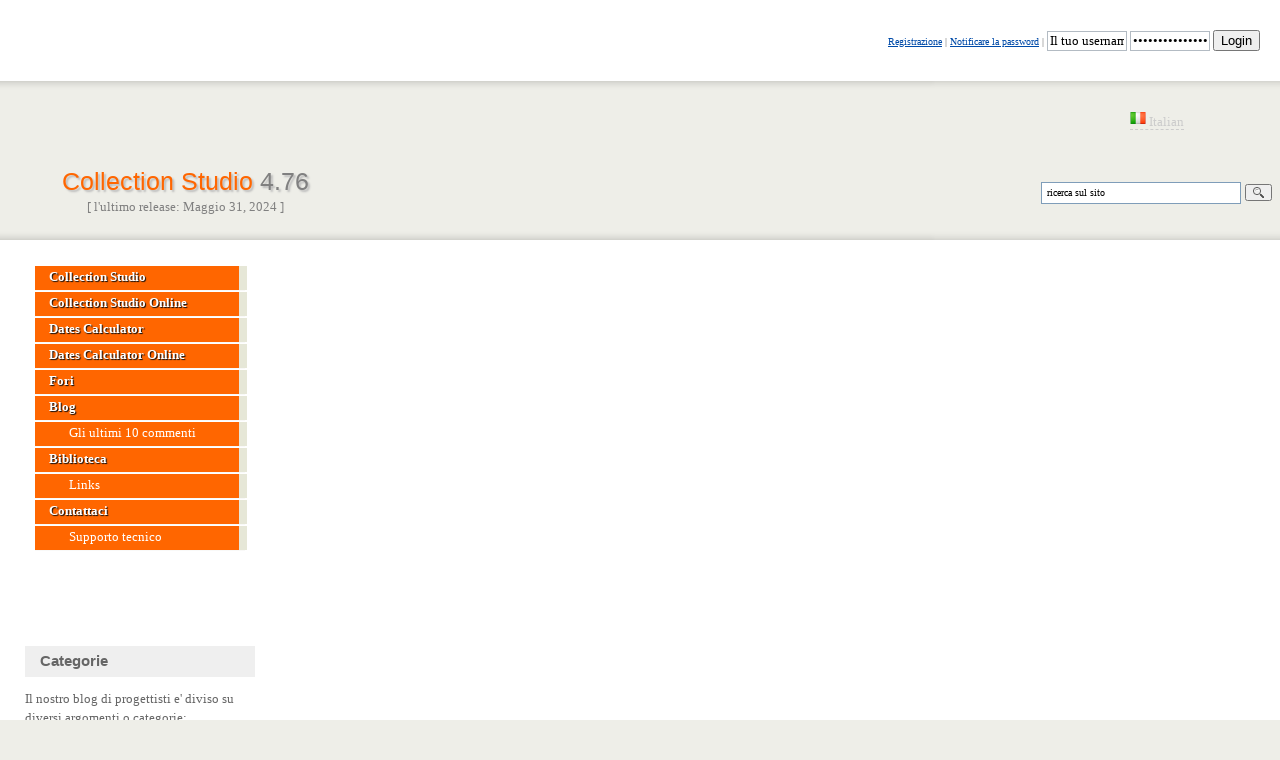

--- FILE ---
content_type: text/html; charset=UTF-8
request_url: http://www.collectionstudio.com/it/blog/tag/south%20sudan/
body_size: 6493
content:
<!DOCTYPE HTML PUBLIC "-//W3C//DTD HTML 4.0 Transitional//EN">
<HTML><HEAD>
<TITLE>Blog di progettisti - Collection Studio - Programmi per collezionisti</TITLE>
<META http-equiv=Content-Language content=it><META http-equiv=Window-target content=_top>
<META http-equiv=Content-Type content="text/html; charset=utf-8">
<META http-equiv=pragma content=no-cache>
<META lang=en name=description content="Blog di progettisti CollectionStudio">
<META lang=en name=keywords content="collection studio collezione collezioni col release software applicazione documento catalogo tabella conservazione moneta banconota cartamoneta poster cartello francobollo libro libri di antiquariato paesi collezionista banca nazionale hobby banks currency currencies agency etc hobbies private you are looking at an amazing obbligazione  numismatica filatelia blog discussioni errori eventi notizie">
<META lang=en name=title content="Collection Studio">
<META content=Global name=distribution>
<META content=DYNAMIC name=Document-state>
<META content=Italian name=content-language>
<META content=document name=resource-type>
<META content=all name=robots>
<link type="text/css" href="/main.css" rel="stylesheet">
<link type="text/css" href="/main_site.css" rel="stylesheet">
<link type="text/css" href="/main_poll.css" rel="stylesheet">
<link type="text/css" href="/main_print.css" rel="stylesheet" media="print">

<link rel="stylesheet" media="only screen and (max-device-width: 1024px)" href="/css/ipad.css" type="text/css" />
<link rel="stylesheet" media="only screen and (max-device-width: 480px)" href="/css/iphone.css" type="text/css" />
<META content="http://www.collectionstudio.com/" name=Owner>
<link rel="icon" href="/favicon.ico" type="image/x-icon">
<link rel="shortcut icon" href="/favicon.ico" type="image/x-icon">

</HEAD>
<BODY bgcolor="#FFFFFF" style="padding:0px; margin:0px;">
<a name="top"></a>

<div class="b-whbd">
	<div class="b-whbd-i">
					<form method="post" action="/it/users/login/?r=/it/blog/tag/south%20sudan/">
				<div align="right">
					<p align="right" style="font-size:10px;">
						<a href="/it/users/join/">Registrazione</a> | 
						<a href="/it/users/remind_password/">Notificare la password</a> | 
					<input type="text" maxlength="20" name="login[login]" value="Il tuo username" onfocus="if (this.value=='Il tuo username')this.value='';" onblur="if (this.value=='')this.value='Il tuo username';" style="width:80px;">
					<input type="password" maxlength="30" name="login[password]"  value="La tua password" onfocus="if (this.value=='La tua password')this.value='';" onblur="if (this.value=='')this.value='La tua password';" style="width:80px;">
					<button type="submit">Login</button>
					</p>
				</div>
			</form>
			</div>
	<i class="wbg-pt">
		<i class="wbg-pt__i">
			<i class="wbg__a"></i>
			<i class="wbg__a__r"></i>
			<i class="wbg__b"></i>
			<i class="wbg__c"></i>
			<i class="wbg__d"></i>
			<i class="wbg__d__r"></i>
		</i>
	</i>
</div>

<center>
<div class="maxsize">
	<TABLE cellSpacing="0" cellPadding="0" width="100%">
	<tr>
		<td width="100%"></td>
		<td nowrap valign="top" width="150">
			﻿<div id="langswitch">
	<div id="language" style="display:none;" class="language" onMouseOver="document.getElementById('language').style.display='block'" onMouseOut="document.getElementById('language').style.display='none'">

				<a class="lang" href="/ru/blog/tag/south%20sudan/" title="Переключиться на русский язык"><img src="/en/help/img/lng_flags/flag_russia.png" width="16" height="16" alt="Переключиться на русский язык" border="0">&nbsp;Русский</a><br>

				<a class="lang" href="/de/blog/tag/south%20sudan/" title="Diese Seite in Deutsch Sprache"><img src="/en/help/img/lng_flags/flag_germany.png" width="16" height="16" alt="Diese Seite in Deutsch Sprache" border="0">&nbsp;Deutsch</a><br>

				<a class="lang" href="/en/blog/tag/south%20sudan/" title="Switch to english language"><img src="/en/help/img/lng_flags/flag_great_britain.png" width="16" height="16" alt="English version of the site" border="0">&nbsp;English</a>

				<a class="lang_selected" href="/it/blog/tag/south%20sudan/" title="Switch to Italian language"><img src="/en/help/img/lng_flags/flag_italy.png" width="16" height="16" alt="Switch to Italian language" border="0">&nbsp;Italian</a><br>

				<a class="lang" href="/pl/blog/tag/south%20sudan/" title="Switch to Polish language"><img src="/en/help/img/lng_flags/flag_poland.png" width="16" height="16" alt="Switch to Polish language" border="0">&nbsp;Polish</a><br>
	</div>

	
	
	
			<a href="javascript:void(0)" onMouseOver="document.getElementById('language').style.display='block'"  title="Switch to Italian language"><img src="/en/help/img/lng_flags/flag_italy.png" width="16" height="16" alt="italian version of the site" border="0">&nbsp;Italian</a>
	
	
	<div class="clear_both"></div>
</div>
		</td>
	</tr>
	</table>
</div>
<div class="maxsize">
	<TABLE style="height:53px;" cellSpacing="0" cellPadding="5" width="100%">
	<tr>
		<td valign="bottom" width="30" align="center" rowspan="2"></td>
		<td valign="bottom" width="280" align="center" rowspan="2">
			<H1 class="logo" onclick="document.location='/it/'" style="cursor:pointer">Collection Studio <font color=gray>4.76</font></H1>
			<p class="release_date">[ l'ultimo release: Maggio 31, 2024 ]</p>
		</td>
		<td align="right" valign="middle" id="search">
			<form method="get" action="/it/search/">
			<table border="0" style="padding-top:15px;">
			<tr>
				<td>
					<input name="q" size="15" id="search_edit" maxlength="255" value="ricerca sul sito" onfocus="if (this.value=='ricerca sul sito')this.value='';" onblur="if (this.value=='')this.value='ricerca sul sito';">
				</td>
				<td>
					<button type="submit"><img alt="ricerca sul sito" title="ricerca sul sito" src="/images/btnSearch.gif"></button>
				</td>
			</tr>
			</table>
			</form>
		</td>
	</tr>
	</table>
</div>
</center>

<div class="b-whbd">
<div class="b-whbd-i">

<center><div class="maxsize">
<TABLE WIDTH="100%" CELLPADDING="5" CELLSPACING="0">
<tr><td id="leftcolumn" valign=top><DIV class="left_menu">
<A  HREF="/it/" title="Pagina principale di Collection Studio: informazione generale di programma, possibilita', l'ultimi cambiamenti..."><SPAN>Collection Studio</SPAN></A>
<A  HREF="/it/online/" title="Collection Studio Online"><SPAN>Collection Studio Online</SPAN></A>
	<A  HREF="/it/datescalculator/" title="Convettore di Dati, Dates Calculator freeware tool for collectors"><SPAN>Dates Calculator</SPAN></A>
<A  HREF="/it/datescalculator/online/" title="Dates Caclulator Online"><SPAN>Dates Calculator Online</SPAN></A>
<A  HREF="/it/forums/" title="Foro per collezionisti, CS, DC"><SPAN>Fori</SPAN></A>
<A  HREF="/it/blog/" title="Blog di progettisti su raccolta e creazione di programmi"><SPAN>Blog</SPAN></A>
		<A  HREF="/it/blog/new_comments/" title="Vederegli ultimo 10 commenti in blog"><SPAN class="sub_page"><SPAN>Gli ultimi 10 commenti</SPAN></SPAN></A>
<A  HREF="/it/library/" title="Biblioteca - sapere tutto su ogetti esposti (monete, banconote, poster, francobolli, libri)"><SPAN>Biblioteca</SPAN></A>
<A  HREF="/it/links/" title="Links utili per collezionisti"><SPAN class="sub_page"><SPAN>Links</SPAN></SPAN></A>
<A  HREF="/it/contact/" title="Su questo sito puoi trovare i nostri Moduli di Contatto"><SPAN>Contattaci</SPAN></A>
<A  HREF="/it/support/" title="Supporto tecnico, porre la domanda"><SPAN class="sub_page"><SPAN>Supporto tecnico</SPAN></SPAN></A>
</DIV>

<br>
<br>
<script src="http://connect.facebook.net/it_IT/all.js#xfbml=1" type="text/javascript"></script>
<fb:like href="http://www.collectionstudio.com/" show_faces="true" width="190"></fb:like>
<br>
<br>
<g:plusone size="small"></g:plusone>
<br>
<br>

<h2>Categorie</h2>
<p>Il nostro blog di progettisti e' diviso su diversi argomenti o categorie:</p>
<ul>
<li><a href="/it/blog/category/all_about_coins/">All about coins</a> (1)</li>
<li><a href="/it/blog/category/antique/">Antique</a> (1)</li>
<li><a href="/it/blog/category/art/">Art</a> (5)</li>
<li><a href="/it/blog/category/art_and_fashion/">Art &amp; Fashion</a> (1)</li>
<li><a href="/it/blog/category/auction/">Auction</a> (3)</li>
<li><a href="/it/blog/category/banknote_design/">Banknote design</a> (2)</li>
<li><a href="/it/blog/category/coin_design/">Coin design</a> (2)</li>
<li><a href="/it/blog/category/collages/">Collages</a> (8)</li>
<li><a href="/it/blog/category/collectibles/">Collectibles</a> (2)</li>
<li><a href="/it/blog/category/collecting_rules/">Collecting Rules</a> (4)</li>
<li><a href="/it/blog/category/collection_studio/">Collection Studio</a> (9)</li>
<li><a href="/it/blog/category/collection_studio_online/">Collection Studio Online</a> (1)</li>
<li><a href="/it/blog/category/collections/">Collections</a> (11)</li>
<li><a href="/it/blog/category/collectors/">Collectors</a> (16)</li>
<li><a href="/it/blog/category/common/">Common</a> (5)</li>
<li><a href="/it/blog/category/cs_review/">CS Review</a> (2)</li>
<li><a href="/it/blog/category/event_of_the_day/">Event of the day</a> (19)</li>
<li><a href="/it/blog/category/fault_coins/">Fault coins</a> (1)</li>
<li><a href="/it/blog/category/fun_with_banknotes/">Fun with banknotes</a> (19)</li>
<li><a href="/it/blog/category/fun_with_coins/">Fun with coins</a> (6)</li>
<li><a href="/it/blog/category/funny/">Funny</a> (12)</li>
<li><a href="/it/blog/category/hobby/">Hobby</a> (3)</li>
<li><a href="/it/blog/category/photo_of_the_day/">Photo of the day</a> (6)</li>
<li><a href="/it/blog/category/photoshop_contest/">Photoshop contest</a> (3)</li>
<li><a href="/it/blog/category/stamps/">Stamps</a> (3)</li>
<li><a href="/it/blog/category/travel/">Travel</a> (4)</li>
<li><a href="/it/blog/category/unusual_banknotes/">Unusual banknotes</a> (12)</li>
<li><a href="/it/blog/category/unusual_coins/">Unusual coins</a> (9)</li>
</ul>

<h2>Tags</h2>
<p>Use <a href="/it/blog/tag/" title="list all tags used on blog">tags</a> below to find a required article in the blog:</p>
<p align="center">
<a class="tag3" href="/it/blog/tag/5_years/" title="Tag '5 years' has 2 articles in the blog">5 years</a>
<a class="tag3" href="/it/blog/tag/art/" title="Tag 'art' has 3 articles in the blog">art</a>
<a class="tag3" href="/it/blog/tag/auction/" title="Tag 'auction' has 5 articles in the blog">auction</a>
<a class="tag3" href="/it/blog/tag/australia/" title="Tag 'Australia' has 2 articles in the blog">Australia</a>
<a class="tag3" href="/it/blog/tag/award/" title="Tag 'award' has 4 articles in the blog">award</a>
<a class="tag3" href="/it/blog/tag/bank/" title="Tag 'bank' has 2 articles in the blog">bank</a>
<a class="tag1" href="/it/blog/tag/banknote/" title="Tag 'banknote' has 31 articles in the blog">banknote</a>
<a class="tag1" href="/it/blog/tag/banknotes/" title="Tag 'banknotes' has 28 articles in the blog">banknotes</a>
<a class="tag3" href="/it/blog/tag/belarus/" title="Tag 'Belarus' has 3 articles in the blog">Belarus</a>
<a class="tag3" href="/it/blog/tag/bill/" title="Tag 'bill' has 8 articles in the blog">bill</a>
<a class="tag3" href="/it/blog/tag/bills/" title="Tag 'bills' has 2 articles in the blog">bills</a>
<a class="tag3" href="/it/blog/tag/books/" title="Tag 'Books' has 3 articles in the blog">Books</a>
<a class="tag3" href="/it/blog/tag/brazil/" title="Tag 'Brazil' has 2 articles in the blog">Brazil</a>
<a class="tag3" href="/it/blog/tag/canada/" title="Tag 'Canada' has 5 articles in the blog">Canada</a>
<a class="tag3" href="/it/blog/tag/cars/" title="Tag 'cars' has 3 articles in the blog">cars</a>
<a class="tag3" href="/it/blog/tag/cat/" title="Tag 'cat' has 2 articles in the blog">cat</a>
<a class="tag3" href="/it/blog/tag/celebrity/" title="Tag 'celebrity' has 2 articles in the blog">celebrity</a>
<a class="tag3" href="/it/blog/tag/china/" title="Tag 'China' has 8 articles in the blog">China</a>
<a class="tag2" href="/it/blog/tag/coin/" title="Tag 'coin' has 17 articles in the blog">coin</a>
<a class="tag3" href="/it/blog/tag/coin_stacking/" title="Tag 'coin stacking' has 2 articles in the blog">coin stacking</a>
<a class="tag1" href="/it/blog/tag/coins/" title="Tag 'coins' has 21 articles in the blog">coins</a>
<a class="tag3" href="/it/blog/tag/collage/" title="Tag 'collage' has 5 articles in the blog">collage</a>
<a class="tag2" href="/it/blog/tag/collection/" title="Tag 'collection' has 16 articles in the blog">collection</a>
<a class="tag2" href="/it/blog/tag/collector/" title="Tag 'collector' has 13 articles in the blog">collector</a>
<a class="tag3" href="/it/blog/tag/collectors/" title="Tag 'collectors' has 2 articles in the blog">collectors</a>
<a class="tag3" href="/it/blog/tag/competition/" title="Tag 'competition' has 2 articles in the blog">competition</a>
<a class="tag3" href="/it/blog/tag/cool/" title="Tag 'cool' has 2 articles in the blog">cool</a>
<a class="tag3" href="/it/blog/tag/cs/" title="Tag 'CS' has 4 articles in the blog">CS</a>
<a class="tag3" href="/it/blog/tag/currency/" title="Tag 'currency' has 4 articles in the blog">currency</a>
<a class="tag3" href="/it/blog/tag/czech_republic/" title="Tag 'Czech Republic' has 2 articles in the blog">Czech Republic</a>
<a class="tag3" href="/it/blog/tag/design/" title="Tag 'design' has 5 articles in the blog">design</a>
<a class="tag2" href="/it/blog/tag/dollar/" title="Tag 'dollar' has 12 articles in the blog">dollar</a>
<a class="tag2" href="/it/blog/tag/dollars/" title="Tag 'dollars' has 14 articles in the blog">dollars</a>
<a class="tag3" href="/it/blog/tag/euro/" title="Tag 'euro' has 3 articles in the blog">euro</a>
<a class="tag3" href="/it/blog/tag/face/" title="Tag 'face' has 2 articles in the blog">face</a>
<a class="tag3" href="/it/blog/tag/flag/" title="Tag 'flag' has 2 articles in the blog">flag</a>
<a class="tag3" href="/it/blog/tag/france/" title="Tag 'France' has 2 articles in the blog">France</a>
<a class="tag3" href="/it/blog/tag/fun/" title="Tag 'fun' has 11 articles in the blog">fun</a>
<a class="tag3" href="/it/blog/tag/funny/" title="Tag 'funny' has 4 articles in the blog">funny</a>
<a class="tag3" href="/it/blog/tag/germany/" title="Tag 'germany' has 6 articles in the blog">germany</a>
<a class="tag3" href="/it/blog/tag/hobby/" title="Tag 'hobby' has 3 articles in the blog">hobby</a>
<a class="tag3" href="/it/blog/tag/india/" title="Tag 'India' has 3 articles in the blog">India</a>
<a class="tag3" href="/it/blog/tag/japan/" title="Tag 'Japan' has 5 articles in the blog">Japan</a>
<a class="tag3" href="/it/blog/tag/king/" title="Tag 'king' has 3 articles in the blog">king</a>
<a class="tag3" href="/it/blog/tag/library/" title="Tag 'library' has 3 articles in the blog">library</a>
<a class="tag3" href="/it/blog/tag/medals/" title="Tag 'medals' has 2 articles in the blog">medals</a>
<a class="tag3" href="/it/blog/tag/mexico/" title="Tag 'Mexico' has 2 articles in the blog">Mexico</a>
<a class="tag3" href="/it/blog/tag/microscope/" title="Tag 'microscope' has 2 articles in the blog">microscope</a>
<a class="tag3" href="/it/blog/tag/mint/" title="Tag 'mint' has 3 articles in the blog">mint</a>
<a class="tag3" href="/it/blog/tag/money/" title="Tag 'money' has 5 articles in the blog">money</a>
<a class="tag3" href="/it/blog/tag/moneygami/" title="Tag 'moneygami' has 4 articles in the blog">moneygami</a>
<a class="tag3" href="/it/blog/tag/museum/" title="Tag 'museum' has 5 articles in the blog">museum</a>
<a class="tag3" href="/it/blog/tag/news/" title="Tag 'news' has 2 articles in the blog">news</a>
<a class="tag3" href="/it/blog/tag/nyc/" title="Tag 'NYC' has 4 articles in the blog">NYC</a>
<a class="tag3" href="/it/blog/tag/olympic_games/" title="Tag 'Olympic Games' has 4 articles in the blog">Olympic Games</a>
<a class="tag3" href="/it/blog/tag/paper_money/" title="Tag 'paper money' has 4 articles in the blog">paper money</a>
<a class="tag3" href="/it/blog/tag/penny/" title="Tag 'penny' has 2 articles in the blog">penny</a>
<a class="tag3" href="/it/blog/tag/photo/" title="Tag 'photo' has 2 articles in the blog">photo</a>
<a class="tag3" href="/it/blog/tag/pound/" title="Tag 'Pound' has 3 articles in the blog">Pound</a>
<a class="tag3" href="/it/blog/tag/review/" title="Tag 'review' has 2 articles in the blog">review</a>
<a class="tag3" href="/it/blog/tag/riddle/" title="Tag 'riddle' has 5 articles in the blog">riddle</a>
<a class="tag3" href="/it/blog/tag/rouble/" title="Tag 'rouble' has 3 articles in the blog">rouble</a>
<a class="tag3" href="/it/blog/tag/royal_mint/" title="Tag 'Royal Mint' has 4 articles in the blog">Royal Mint</a>
<a class="tag3" href="/it/blog/tag/ruble/" title="Tag 'ruble' has 2 articles in the blog">ruble</a>
<a class="tag3" href="/it/blog/tag/rubles/" title="Tag 'rubles' has 2 articles in the blog">rubles</a>
<a class="tag3" href="/it/blog/tag/rupee/" title="Tag 'rupee' has 3 articles in the blog">rupee</a>
<a class="tag2" href="/it/blog/tag/russia/" title="Tag 'Russia' has 12 articles in the blog">Russia</a>
<a class="tag3" href="/it/blog/tag/scotland/" title="Tag 'scotland' has 2 articles in the blog">scotland</a>
<a class="tag3" href="/it/blog/tag/set/" title="Tag 'set' has 2 articles in the blog">set</a>
<a class="tag3" href="/it/blog/tag/sightseeing/" title="Tag 'sightseeing' has 2 articles in the blog">sightseeing</a>
<a class="tag3" href="/it/blog/tag/soviet_union/" title="Tag 'Soviet Union' has 6 articles in the blog">Soviet Union</a>
<a class="tag3" href="/it/blog/tag/stamp/" title="Tag 'stamp' has 6 articles in the blog">stamp</a>
<a class="tag3" href="/it/blog/tag/stamps/" title="Tag 'stamps' has 2 articles in the blog">stamps</a>
<a class="tag3" href="/it/blog/tag/switzerland/" title="Tag 'Switzerland' has 2 articles in the blog">Switzerland</a>
<a class="tag3" href="/it/blog/tag/travel/" title="Tag 'travel' has 5 articles in the blog">travel</a>
<a class="tag3" href="/it/blog/tag/tree/" title="Tag 'tree' has 2 articles in the blog">tree</a>
<a class="tag3" href="/it/blog/tag/ukraine/" title="Tag 'Ukraine' has 2 articles in the blog">Ukraine</a>
<a class="tag3" href="/it/blog/tag/united_kingdom/" title="Tag 'United Kingdom' has 10 articles in the blog">United Kingdom</a>
<a class="tag1" href="/it/blog/tag/united_states/" title="Tag 'United States' has 39 articles in the blog">United States</a>
<a class="tag3" href="/it/blog/tag/video/" title="Tag 'video' has 5 articles in the blog">video</a>
<a class="tag3" href="/it/blog/tag/vinyl/" title="Tag 'vinyl' has 2 articles in the blog">vinyl</a>
<a class="tag3" href="/it/blog/tag/war/" title="Tag 'war' has 3 articles in the blog">war</a>
<a class="tag3" href="/it/blog/tag/won/" title="Tag 'won' has 2 articles in the blog">won</a>
<a class="tag3" href="/it/blog/tag/ww2/" title="Tag 'ww2' has 3 articles in the blog">ww2</a>
<a class="tag3" href="/it/blog/tag/yuan/" title="Tag 'yuan' has 5 articles in the blog">yuan</a>
</p>
</td><td valign="top" class="page"><script type="text/javascript">
var gaJsHost = (("https:" == document.location.protocol) ? "https://ssl." : "http://www.");
document.write(unescape("%3Cscript src='" + gaJsHost + "google-analytics.com/ga.js' type='text/javascript'%3E%3C/script%3E"));
</script>
<script type="text/javascript">
var pageTracker = _gat._getTracker("UA-4539857-1");
pageTracker._addOrganic("a.ua", "s");
pageTracker._addOrganic("all.by", "query");
pageTracker._addOrganic("aport.ru", "r");
pageTracker._addOrganic("akavita.by", "z");
pageTracker._addOrganic("blogs.yandex.ru", "text");
pageTracker._addOrganic("bigmir.net", "q");
pageTracker._addOrganic("gogo.ru", "q");
pageTracker._addOrganic("gogle.com.ua","q");
pageTracker._addOrganic("go.mail.ru","q");
pageTracker._addOrganic("google.com.ua","q");
pageTracker._addOrganic("gde.ru","keywords");
pageTracker._addOrganic("genon.ru","QuestionText");
pageTracker._addOrganic("quintura.ru", "request");
pageTracker._addOrganic("nova.rambler.ru","query");
pageTracker._addOrganic("i.ua", "q");
pageTracker._addOrganic("images.google.com.ua","q");
pageTracker._addOrganic("km.ru", "sq");
pageTracker._addOrganic("liveinternet.ru", "ask");
pageTracker._addOrganic("metabot.ru","st");
pageTracker._addOrganic("meta.ua","q");
pageTracker._addOrganic("mail.ru", "q");
pageTracker._addOrganic("m.yandex.ru","query");
pageTracker._addOrganic("nigma.ru","s");
pageTracker._addOrganic("online.ua", "q");
pageTracker._addOrganic("poisk.ru", "text");
pageTracker._addOrganic("rambler.ru", "words");
pageTracker._addOrganic("search.ukr.net","search_query");
pageTracker._addOrganic("start.qip.ru","query");
pageTracker._addOrganic("search.winamp.com","query");
pageTracker._addOrganic("search.icq.com","q");
pageTracker._addOrganic("search.com.ua", "q");
pageTracker._addOrganic("search.ua", "query");
pageTracker._addOrganic("search.otvet.mail.ru","q");
pageTracker._addOrganic("tut.by", "query");
pageTracker._addOrganic("ukr.net", "search_query");
pageTracker._addOrganic("webalta.ru", "q");

pageTracker._addOrganic("google.com","q");
pageTracker._addOrganic("google.co.uk","q");
pageTracker._addOrganic("google.es","q");
pageTracker._addOrganic("google.pt","q");
pageTracker._addOrganic("google.it","q");
pageTracker._addOrganic("google.fr","q");
pageTracker._addOrganic("google.nl","q");
pageTracker._addOrganic("google.be","q");
pageTracker._addOrganic("google.de","q");
pageTracker._addOrganic("google.no","q");
pageTracker._addOrganic("google.se","q");
pageTracker._addOrganic("google.dk","q");
pageTracker._addOrganic("google.fi","q");
pageTracker._addOrganic("google.ch","q");
pageTracker._addOrganic("google.at","q");
pageTracker._addOrganic("google.ie","q");
pageTracker._addOrganic("google.ru","q");
pageTracker._addOrganic("google.pl","q");
pageTracker._addOrganic("google.co.in","q");
pageTracker._addOrganic("google.com.br","q");

pageTracker._addOrganic("uk.search.yahoo","p");
pageTracker._addOrganic("es.search.yahoo","p");
pageTracker._addOrganic("pt.search.yahoo","p");
pageTracker._addOrganic("it.search.yahoo","p");
pageTracker._addOrganic("fr.search.yahoo","p");
pageTracker._addOrganic("nl.search.yahoo","p");
pageTracker._addOrganic("be.search.yahoo","p");
pageTracker._addOrganic("de.search.yahoo","p");
pageTracker._addOrganic("no.search.yahoo","p");
pageTracker._addOrganic("se.search.yahoo","p");
pageTracker._addOrganic("dk.search.yahoo","p");
pageTracker._addOrganic("fi.search.yahoo","p");
pageTracker._addOrganic("ch.search.yahoo","p");
pageTracker._addOrganic("at.search.yahoo","p");
pageTracker._addOrganic("ie.search.yahoo","p");
pageTracker._addOrganic("ru.search.yahoo","p");
pageTracker._addOrganic("pl.search.yahoo","p");
pageTracker._addOrganic("br.search.yahoo","p");
pageTracker._addOrganic("in.search.yahoo","p");
pageTracker._addOrganic("cn.search.yahoo","p");
pageTracker._addOrganic("id.search.yahoo","p");
pageTracker._addOrganic("mc.search.yahoo","p");
pageTracker._addOrganic("yahoo.co.jp","p");
pageTracker._addOrganic("asia.search.yahoo","p");
pageTracker._addOrganic("malaysia.search.yahoo","p");
pageTracker._addOrganic("tw.search.yahoo","p");
pageTracker._addOrganic("sg.search.yahoo","p");
pageTracker._addOrganic("tr.search.yahoo","p");
pageTracker._addOrganic("ca.search.yahoo","p");
pageTracker._addOrganic("espanol.search.yahoo","p");

pageTracker._addOrganic("hotbot.co.uk","query");
pageTracker._addOrganic("excite","q");
pageTracker._addOrganic("bbc","q");
pageTracker._addOrganic("tiscali","query");
pageTracker._addOrganic("uk.ask.com","q");
pageTracker._addOrganic("blueyonder","q");
pageTracker._addOrganic("aol.co.uk","query");
pageTracker._addOrganic("ntlworld","q");
pageTracker._addOrganic("tesco.net","q");
pageTracker._addOrganic("orange.co.uk","q");
pageTracker._addOrganic("mywebsearch.com","searchfor");
pageTracker._addOrganic("uk.myway.com","searchfor");
pageTracker._addOrganic("searchy.co.uk","search_term");
pageTracker._addOrganic("msn.co.uk","q");
pageTracker._addOrganic("uk.altavista.com","q");
pageTracker._addOrganic("lycos.co.uk","query");
pageTracker._addOrganic("sky.com","term");
pageTracker._addOrganic("britishinformation.com", "search");

pageTracker._addOrganic("maps.google","q");
pageTracker._addOrganic("news.google","q");
pageTracker._addOrganic("video.google","q");
pageTracker._addOrganic("ananzi","qt");
pageTracker._addOrganic("anzwers","search");
pageTracker._addOrganic("araby.com","q");
pageTracker._addOrganic("dogpile","q");
pageTracker._addOrganic("elmundo.es","q");
pageTracker._addOrganic("eniro","search_word");
pageTracker._addOrganic("eniro","geo_area");
pageTracker._addOrganic("ezilon.com","q");
pageTracker._addOrganic("hotbot","query");
pageTracker._addOrganic("iafrica.funnel.co.za","q");
pageTracker._addOrganic("naver.com","query");
pageTracker._addOrganic("mywebsearch.com","searchfor");
pageTracker._addOrganic("search.aol.com","encquery");
pageTracker._addOrganic("searcheurope.com","query");
pageTracker._addOrganic("suche.web.de","su");
pageTracker._addOrganic("zinza.com","query");
pageTracker._addOrganic("maktoob.com","q");

pageTracker._initData();
pageTracker._trackPageview();
</script></td></tr></table>

</div>
</center>

</div>
	<i class="wbg-pt">
		<i class="wbg-pt__i">
			<i class="wbg__a"></i>
			<i class="wbg__a__r"></i>
			<i class="wbg__b"></i>
			<i class="wbg__c"></i>
			<i class="wbg__d"></i>
			<i class="wbg__d__r"></i>
		</i>
	</i>
</div>

<div id="footer">
	<div id="footer_menu">
		<dl class="cs">
			<dt><strong>CollectionStudio</strong></dt>
			<dd><a href="/it/features/" title="Possibilita' principali di Collection Studio">Features</a></dd>
			<dd><a href="/it/screenshots/" title="Screen Shots di Collection Studio">Screen-shots</a></dd>
			<dd><a href="/it/whatsnew/" title="L'ultimi cambiamenti e possibilita' del Collection Studio">What's new</a></dd>
			<dd><a href="/it/download/" title="Caricare l'ultima Collection Studio, installazione di istruzioni">Caricare</a></dd>
			<dd><a href="/it/registration/" title="Comprare licenza personale per applicare Collection Studio(secured online payment system)">Comprare</a></dd>
			<dd><a href="/it/support/" title="Supporto tecnico, porre la domanda">Supporto tecnico</a></dd>
			<dd><a href="/it/import/" title="Two ways to import your data">Import your data</a></dd>
			<dd><a href="/it/help/" title="Online help for CollectionStudio application">Online help</a></dd>
		</dl>
		<dl class="dc">
			<dt><strong>DatesCalculator</strong></dt>
			<dd><a href="/it/datescalculator/#features" title="View features of the Dates Calculator program">Features</a></dd>
			<dd><a href="/it/datescalculator/#screenshots" title="View screenshots of the DatesCalculator running on Windows OS">Screen-shots</a></dd>
			<dd><a href="/it/datescalculator/#whatsnew" title="See change log of the program">What's new</a></dd>
			<dd><a href="/it/datescalculator/#download" title="Caricare l'ultima Dates Calculator">Caricare</a></dd>
			<dd><a href="/it/datescalculator/online/" title="DatesCalculator Online version">Dates Calculator Online</a></dd>
		</dl>
		<dl class="cc">
			<dt><strong>Collectors Center</strong></dt>
			<dd><a href="/it/online/" title="CollectionStudio Online">CS Online</a></dd>
			<dd><a href="/it/blog/" title="Blog di progettisti su raccolta e creazione di programmi">Blog</a></dd>
			<dd><a href="/it/forums/" title="Foro per collezionisti, CS, DC">Fori</a></dd>
			<dd><a href="/it/library/" title="Biblioteca - sapere tutto su ogetti esposti (monete, banconote, poster, francobolli, libri)">Biblioteca</a></dd>
			<dd><a href="/it/links/" title="Links utili per collezionisti">Links</a></dd>
		</dl>
		<dl class="ss">
			<dt><strong>K.S.U.O.</strong></dt>
			<dd><a href="/it/contact/" title="Su questo sito puoi trovare i nostri Moduli di Contatto">Contattaci</a></dd>
			<dd><a href="/it/privacy_policy/" title="Politica confidenziale su questo sito">Politica confidenziale</a></dd>
			<dd><a href="/it/legal_notices/" title="Check Legal Notices">Legal Notices</a></dd>
			<dd><a href="/it/site/rss/" title="Check available rss feeds"><img src="/images/rss_feed.png" alt="Check available rss feeds" title="Check available rss feeds" border="0"></a> <a href="/it/site/rss/" title="Check available rss feeds">RSS</a></dd>
			<dd><a href="/it/mobile/?mobile=yes&amp;r=/it/blog/tag/south%20sudan/" title="">Mobile version</a></dd>
		</dl>
		<div class="clear_both"></div>
		<p>Copyright &copy; 2004 - 2018, K.S.U.O. Tutti diritti sono reiservati.
		<br>Uso di questo sito intende il dare proprio consenso alle condizioni indicati nella sezione.
		<br><a href="http://my.serverel.com/aff.php?aff=120" target="_blank" title="Web Hosting is provided by SG Managed - sgmanaged.com">Web Hosting</a> by SG Managed.
	</div>
</div>


<!-- Correct fb_xd_fragment Bug Start --> 
<script type="text/javascript"> 
document.getElementsByTagName('html')[0].style.display='block';
</script> 
<!-- Correct fb_xd_fragment Bug End -->

</BODY></HTML>

--- FILE ---
content_type: text/css
request_url: http://www.collectionstudio.com/main.css
body_size: 3220
content:
body
{
	background:#eeeee8;
}

.maxsize
{
	max-width:1400px;
}

body,td,th
{
	font-size:80%;
	line-height:1.5em;
	font-family:Verdana;
	font-weight:normal;
	color:#666666;
}

h1
{
	padding:0 0 7px;
	margin:-3px 0 -2px;
	font-weight:normal;
	font-size:150%;
	border-bottom:1px solid #dddddd;
}

h1.logo
{
	color:#ff6600;
	padding:0;
	margin:0;
	font-weight:normal;
	font-size:25px;
	color:#ff6600;
	font-family:Tahoma, Arial, Verdana;
	background-color:transparent;
	border:0;
	padding-top:35px;
	text-shadow: #BBBBBB 2px 2px 2px;
}

p.release_date
{
	padding:7px 0 18px;
	margin:0;
	color:gray;
}

h2
{
	padding:5px 0 7px 15px;
	margin:0;
	font-weight:bold;
	font-size:120%;
	font-family:Tahoma, Arial, Verdana;
	background-color:#efefef;
}

h3
{
	font-size:100%;
	font-weight:bold;
	text-transform:none;
	padding-left:25px;
	margin:10px 0 0;
}

h3.structure
{
	font-size:100%;
	font-weight:bold;
	text-transform:none;
	padding:0;
	margin:0;
}

a
{
	color:#004ba9;
}

.lang,.lang_selected
{
	color:green;
	text-decoration:none;
	padding:5px;
}

.lang:hover,.lang_selected:hover
{
	color:green;
	background-color:#FFd1b2;
}

/* cont block */
.b-whbd { position:relative; margin-bottom:10px; }
.b-whbd-i { position:relative; z-index:3; background-color:#fff; padding:20px; min-width:960px; max-width:1360px; margin:0 auto; }
.wbg-pt { position:absolute; left:0; z-index:1; top:-9px; bottom:-9px; min-width:1000px; width:100%; overflow:hidden; }
.wbg-pt__i { position:absolute; top:0; left:50%; margin-left:-709px; width:1418px; height:100%; }
.wbg-pt__i i { position:absolute; background-image:url('/images/design/ptbg.png'); }
.wbg__a { top:0; left:-31px; width:100%; clip:rect(auto,auto,auto,31px); background-position:0 0; height:13px; padding-right:18px; }
.wbg__a__r { top:0; right:0; width:13px; background-position:-18px 0; height:13px; }
.wbg__b { left:0; top:-13px; height:100%; width:9px; background-position:0 0; clip:rect(26px,auto,auto,auto); }
.wbg__c { right:0; top:-13px; height:100%; width:9px; background-position:-9px 0; clip:rect(26px,auto,auto,auto); }
.wbg__d { bottom:0; left:-31px; width:100%; clip:rect(auto,auto,auto,31px); background-position:0 -13px; height:13px; padding-right:18px; }
.wbg__d__r { bottom:0; right:0; width:13px; background-position:-18px -13px; height:13px; }
/* cont block end */ 

#langswitch
{
}
#langswitch a
{
	color:#cccccc;
	text-decoration:none;
	border-bottom: 1px dashed #cccccc;
	width:80px;
}
#langswitch .language
{
	padding:5px 25px 5px 5px;
	background-color:#FFFFFF;
	border:1px solid #C7C7C7;
	position:absolute;
	width:70px;
	display:none;
	z-index:1000;

	top:12px;
}
#langswitch .language a
{
	border-bottom-width: 0px;
	border-bottom-color: #ffffff;

	width:80px;
	padding:5px;
	display:block;
	float:left;
	color:black;
}
#langswitch .language a:hover
{
	background-color:#FFd1b2;
}
.clear_both
{
	clear:both;
	height:0;
	overflow:hidden;
	line-height:0;
	font-size:0;
}

.forum_author
{
	color:#000000;
	font-weight: bold;
}
a.forum_author:hover
{
	text-decoration:none;
}

.forum_messages_count, .forum_group
{
	font-size:80%;
	color:#666666;
	line-height: 150%;
}

.forum_messages_count
{
	text-decoration:none;
}

.forum_messages_count:hover
{
	font-size:80%;
	color:#666666;
	text-decoration:underline;
}

.boxtable
{
	border:#e0e0e0 1px solid;
	width:100%;
}

.navigation_bottom
{
	text-align:center;
}

.navigation_bottom a
{
	background-color:#ff6600;
	border-top:0;
	border-bottom:0;
	display:block;
	float:none;
	color:white;
	text-decoration:none;
	font-weight:600;
	cursor:pointer;
}

.navigation_bottom a span
{
	padding:8px 0 6px 25px;
	width:200px;
	display:block;
	float:none;
	border-left:0;
	border-right:0;
}

.left_menu
{
	text-align:left;
	width:210px;
	padding-left:10px;
	padding-right:10px;
}

.left_menu a
{
	background-color:#ff6600;
	border-top:1px solid #ffffff;
	border-bottom:1px solid #f9f9f8;
	display:block;
	float:none;
	color:white;
	text-decoration:none;
	font-weight:bold;
}

.left_menu a span
{
	padding:2px 0 3px 10px;
	width:190px;
	display:block;
	float:none;
	border-left:4px solid #ff6600;
	border-right:8px solid #e6e7d7;
	cursor:pointer;
	text-shadow: #0f0f0f 1px 1px 1px;
}

.left_menu a span.sub_page
{
	padding:2px 0 3px 10px;
	width:190px;
	display:block;
	float:none;
	border-left:4px solid #ff6600;
	border-right:8px solid #e6e7d7;
	cursor:pointer;
	font-weight:normal;
	text-shadow: none;
}
.left_menu a span.sub_page span
{
	padding:0;
	float:none;
	border:0;
	cursor:pointer;
	text-shadow: none;
	padding-left:20px;
	width:auto;
}

form
{
	padding:0;
	margin:0;
}

.form
{
	padding:0 20px;
	margin-top:10px;
	margin-bottom:10px;
	color:#4a4a79;
	text-align:justify;
}

.editstyle,input,textarea,select
{
	font-family:Verdana;
	background-color:#fff;
	border:1px solid #B3BBC3;
	width:100%;
}

input:focus,textarea:focus,select:focus
{
	border:1px solid #4a4a79;
}

input.inp_checkbox
{
	width:auto;
	border:0 solid white;
	background:transparent;
}

input.inp_button
{
	padding:3px;
	width:auto;
	background-color:#edeee7;
	cursor:pointer;
}

input.inp_submit
{
	padding:3px;
	font-weight:bold;
	width:auto;
	background-color:#ddded7;
	cursor:pointer;
}

input.inp_button:hover{
	background:#fdfef7;
}
input.inp_submit:hover{
	background:#edeee7;
}

input.dc{
	width:100px;
	background-color:#edeee7;
	cursor:pointer;
	padding-top:3px;
	padding-bottom:3px;
}

.editor_button
{
	float:left;
	cursor:pointer;
	padding-left:0;
	padding-right:0;
}

.editor_button2
{
	cursor:pointer;
	padding-bottom:15px;
	padding-left:15px;
	padding-right:15px;
}

.feature
{
	padding-left:100px;
	margin:0;
}

.location
{
	font-size:80%;
	color:#aaaaaa;
	padding-bottom:5px;
}

.location a
{
	color:#aaaaaa;
	text-decoration:none;
}

.location a:hover
{
	color:#999999;
	text-decoration:underline;
}

.red
{
	border:1px solid #FF6600;
	background:#FFDDCC;
	padding:5px;
	margin:5px;
	margin-left:30px;
	margin-right:30px;
	text-align:center;
}

.toprow
{
	background:#ffffff url(/images/bg_4.gif) repeat-x;
	height:53px;
}

.toprow h1
{
	margin-top:15px;
}

.news_body
{
	padding:0;
	padding-left:40px;
	margin:0;
	margin-bottom:15px;
}

.newsbox_body
{
	padding:0;
	padding-left:10px;
	margin:0;
	margin-bottom:15px;
}

.page
{
	padding:10px;
}

#search_btn{
	background:transparent;
	border:0;
}
#search_edit{
	border:0;
	width:200px;
	background-color:#FFFFFF;
	border:1px solid #7F9DB9;
	display:block;
	padding:3px 1px 5px 5px;
	font-size:80%;
	height:22px;
}

.toc
{
	font-size:80%;
	color:#aaaaaa;
	text-align:center;
}

.toc a
{
	padding:3px;
	color:#aaaaaa;
	text-decoration:none;
}

.toc a:hover
{
	color:#888888;
	text-decoration:underline;
	background-color:#FFd1b2;
}

.screenshot
{
	padding:5px;
	margin:5px;
	display:block;
	float:left;
	text-align:center;
	width:310px;
	height:340px;
	background-color:#eeeeee;
	text-decoration:none;
}

.screenshot_small
{
	padding:5px;
	margin:5px;
	display:block;
	float:left;
	text-align:center;
	background-color:#eeeeee;
	text-decoration:none;
}

tr.header
{
	background-color:#dddddd;
}

.even
{
	background-color:#ffffff;
}

th
{
	font-weight:bold;
	background-color:#e0eaf4;
}

.form_table
{
	width:80%;
	margin:0 40px;
	background:#E5F6FD;
	border-bottom:1px solid #7FD7F7;
	border-top:1px solid #7FD7F7;
	padding:20px;
}

.rss
{
	text-align:right;
}

blockquote
{
	background:#eaeaea;
	border:1px solid #ddd;
	padding:5px;
}

div.forum_quote_name
{
	font-weight:bold;
	font-size:80%;
}

.vcard
{
	display:none;
}

.image
{
	background:#FFFFFF;
	font-size:80%;
	float:right;
	border:1px solid #999999;
	width:150px;
	margin:5px;
	padding:5px;
}

.image_screenshot
{
	background:#FFFFFF;
	font-size:80%;
	margin:5px;
	padding:5px;
	text-align:center;
}

.lang_selected,.odd
{
	background-color:#eeeeee;
}

.navigation_bottom a:hover,.left_menu a:hover
{
	background-color:#aaaaaa;
}

.bookmark a,.rss a
{
	opacity:0.4;
}

.bookmark a:hover,.bookmark a:focus,.bookmark a:active,.rss a:hover
{
	opacity:1;
}

.news_date,.newsbox_date
{
	font-weight:bold;
	padding:0;
	margin:0;
	margin-top:5px;
}

.screenshot:hover,.screenshot_small:hover
{
	color:#0000FF;
	text-decoration:none;
	background-color:#FFd1b2;
}

.link_help {
	padding-left: 18px;
	background:#FFFFFF url(/images/link_help.gif) no-repeat;
}

a.link_tag {
	padding-left: 18px;
	background:#FFFFFF url(/images/bookmark.png) no-repeat;
	opacity:0.4;
}

a.link_tag:hover,a.link_tag:focus,a.link_tag:active {
	opacity:1;
}

a.tag1 { font-size:160%; }
a.tag2 { font-size:120%; }
a.tag3 { font-size:80%; }
a.tag4 { font-size:40%; }
span.tag1 { font-size:160%; }
span.tag2 { font-size:120%; }
span.tag3 { font-size:80%; }
span.tag4 { font-size:40%; }


a.page_navigation{
	text-decoration:none;
	padding:2px 10px;
	margin-left: 5px;
	text-decoration:none;
	border:1px solid #B3BBC3;
	background:#eeeeee;
	font-size:90%;
	color:#222222;
}
a.page_navigation_disabled{
	text-decoration:none;
	padding:2px 10px;
	margin-left: 5px;
	text-decoration:none;
	border:1px solid #B3BBC3;
	font-size:90%;
	color:#222222;
	cursor:default;
}


a.page_navigation:hover
{
	text-decoration:underline;
	background-color:#FFd1b2;
}






#footer{
	display:block;
	width:100%;
	text-align: center;
	padding:0;
	margin:0;
	padding-top:40px;
	margin-top:50px;
	padding-bottom:10px;
}

#footer_menu{
	text-align: left;
	display:block;
	margin: 0px auto 0px auto;
	width:900px;
	color: white;
}

#footer_menu dt strong{
	color:white;
}
#footer_menu dl{
	float: left;
	width: 20%;
	padding-left:0px;
	padding-right:0px;
}
#footer_menu dl dd{
	color:#4f4f4f;
 	font-size:80%;
	padding-top:5px;
	padding-left:0px;
	margin-left:0px;
	line-height:1.5em;
}
#footer_menu dl dd.first{
	padding-left:0px;
	padding-top:10px;
	padding-bottom:10px;
	border-bottom:1px solid #737373;
	line-height:1.1em;
}
#footer_menu dl dd a {
	color: #c0c080;
}

#footer_menu dl dt { 	color: #c0c080;}

#footer_menu dl.cs dt strong { color: #4b5356; }
#footer_menu dl.dc dt strong { color: #4b5356; }
#footer_menu dl.cc dt strong { color: #4b5356; }
#footer_menu dl.ss dt strong { color: #4b5356; }

#footer_menu dl.cs dd a { color: #3b4346; }
#footer_menu dl.dc dd a { color: #3b4346; }
#footer_menu dl.cc dd a { color: #3b4346; }
#footer_menu dl.ss dd a { color: #3b4346; }
#footer_menu dl dd a:hover { text-decoration: none; }

#footer_menu p { font-size:80%; line-height:1.1em; text-align:right; padding-bottom:10px; color:#5b6366; }
#footer_menu p a { color:#4b5356; }
#footer_menu p a:hover { color:#3b4346; }

p.error
{
	text-align:center;
	background:#ffbbbb;
	border:1px solid red;
	padding:10px;
}

div.message_error, div.message_notice, div.message_success {padding:.8em;margin-bottom:1em;border:2px solid #ddd;}
div.message_error {background:#FBE3E4;color:#8a1f11;border-color:#FBC2C4;}
div.message_notice {background:#FFF6BF;color:#514721;border-color:#FFD324;}
div.message_success {background:#E6EFC2;color:#264409;border-color:#C6D880;}
div.message_error a {color:#8a1f11;}
div.message_notice a {color:#514721;}
div.message_success a {color:#264409;}
div.message_error div.button a, div.message_notice div.button a, div.message_success div.button a { float:right; display:block; text-decoration:none; font-weight:bold; padding-left:5px; padding-right:4px; padding-bottom:3px;}
div.message_error div.button a { border:2px solid #FBC2C4; }
div.message_notice div.button a { border:2px solid #FFD324; }
div.message_success div.button a { border:2px solid #C6D880; }
div.message_error div.button a:hover, div.message_notice div.button a:hover, div.message_success div.button a:hover { background:#FFd1b2; color:black; }

span.price
{
	color:green;
	font-weight:bold;
}


/***************/
/* SMALL ICONS */
/***************/


.iconDirectSwapYes, .iconDirectSwapNo,
.iconSent, .iconReceived, .iconDistance, .iconSpeaks, .iconLink, .iconSeen, .iconMedal, .iconMoney, .iconStar, .iconThumb, .iconWikipedia, .iconBuilding, .iconMap, .iconComments, .iconHeart, .iconTime, .iconPictures, .iconPicture, .iconUsers
, .iconCollections, .iconCollectibles
, .iconFaceMale, .iconFaceFemale
{
	padding-left: 20px;
	height: 16px;
}

.iconReceived {
    background: 0 -1px url(/images/label_icons.gif) no-repeat;
}

.iconSent {
    background: 0 -18px url(/images/label_icons.gif) no-repeat;
}

.iconStar {
    background: 0 -35px url(/images/label_icons.gif) no-repeat;
}

.iconSeen {
    background: 0 -52px url(/images/label_icons.gif) no-repeat;
}

.iconDistance {
    background: 0 -69px url(/images/label_icons.gif) no-repeat;
}

.iconMedal {
    background: 0 -86px url(/images/label_icons.gif) no-repeat;
}

.iconMoney {
    background: 0 -103px url(/images/label_icons.gif) no-repeat;
}

.iconSpeaks {
    background: 0 -120px url(/images/label_icons.gif) no-repeat;
}

.iconLink {
    background: 0 -137px url(/images/label_icons.gif) no-repeat;
}

.iconThumb {
    background: 0 -153px url(/images/label_icons.gif) no-repeat;
}

.iconComments {
    background: 0 -169px url(/images/label_icons.gif) no-repeat;
}

.iconHeart {
    background: 0 -185px url(/images/label_icons.gif) no-repeat;
}

.iconTime {
    background: 0 -201px url(/images/label_icons.gif) no-repeat;
}

.iconWikipedia {
    background: 0 -218px url(/images/label_icons.gif) no-repeat;
}

.iconBuilding {
    background: 0 -233px url(/images/label_icons.gif) no-repeat;
}

.iconMap {
    background: 0 -249px url(/images/label_icons.gif) no-repeat;
}

.iconPictures {
    background: 0 -265px url(/images/label_icons.gif) no-repeat;
}

.iconPicture {
    background: 0 -281px url(/images/label_icons.gif) no-repeat;
}

.iconUsers {
    background: 0 -297px url(/images/label_icons.gif) no-repeat;
}

.iconCollections {
    background: 0 -313px url(/images/label_icons.gif) no-repeat;
}

.iconFaceMale   { background: 0 -329px url(/images/label_icons.gif) no-repeat; }
.iconFaceFemale { background: 0 -345px url(/images/label_icons.gif) no-repeat; }


--- FILE ---
content_type: text/css
request_url: http://www.collectionstudio.com/main_site.css
body_size: 238
content:
#leftcolumn
{
	width:210px;
}
a.button
{
	float:right;
	padding:2px 10px;
	margin-left: 5px;
	text-decoration:none;
	border:1px solid #B3BBC3;
	background:#eeeeee;
	font-size:90%;
	color:#222222;
}
a.button:hover
{
	background:#f9f9f9;
}

ul.no_bullets
{
	list-style-type: none;
	list-style-image: none;
	list-style-position: outside;
	padding-left:5px;
}


--- FILE ---
content_type: text/css
request_url: http://www.collectionstudio.com/main_poll.css
body_size: 281
content:
h2.poll_h2{
color:#646565;
background-color:transparent;
padding:0;
padding-right:10px;
text-align:right;
}
table.poll_table{
background-color:#d0e8ff;
width:230px;
padding-left:5px;
padding-right:5px;
}
div.poll_area_top{
margin-top: 10pt;
background-color: white;
background-image: url(/images/poll/area_top.jpg);
background-repeat: no-repeat;
background-attachment: scroll;
background-position: center bottom;
height: 14px;
width: 230px;
}
div.poll_area_bottom{
background-color: white;
background-image: url(/images/poll/area_bottom.jpg);
background-repeat: no-repeat;
background-attachment: scroll;
background-position: center top;
height: 14px;
width: 230px;
}


--- FILE ---
content_type: text/css
request_url: http://www.collectionstudio.com/main_print.css
body_size: 87
content:
#search {
	display:none;
}
#langswitch {
	display:none;
}
#leftcolumn {
	display:none;
}
#footer{
	display:none;
}
.noprint{
	display:none;
}

--- FILE ---
content_type: text/css
request_url: http://www.collectionstudio.com/css/ipad.css
body_size: 44
content:
.page
{
	padding:5px;
}
